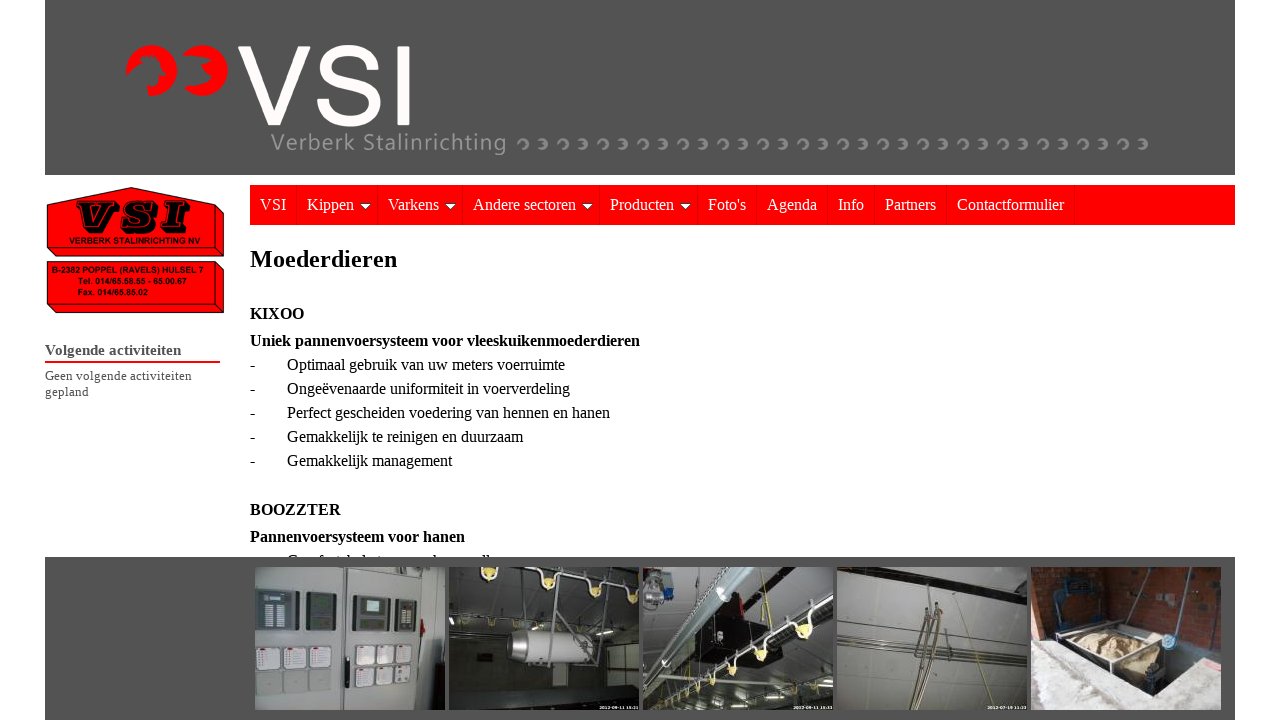

--- FILE ---
content_type: text/html; charset=UTF-8
request_url: https://www.vsi.be/36
body_size: 2510
content:
<!DOCTYPE html PUBLIC "-//W3C//DTD XHTML 1.0 Strict//EN" "http://www.w3.org/TR/2002/REC-xhtml1-20020801/DTD/xhtml1-strict.dtd">
<html xmlns="http://www.w3.org/1999/xhtml">

<head>
<title>VSI - Sterk in techniek. Slim in uitvoering.</title>

<link href="./css/reset.css" rel="stylesheet" type="text/css" />
<link href="./css/style.css" rel="stylesheet" type="text/css" />
<link href="./css/general.css" rel="stylesheet" type="text/css" />

<link href="./css/ddsmoothmenu.css" rel="stylesheet" type="text/css" />
<!-- <link href="./css/ddsmoothmenu-v.css" rel="stylesheet" type="text/css" /> //-->

<script type="text/javascript" src="./js/jquery.min.js"></script>
<script type="text/javascript" src="./js/ddsmoothmenu.js"></script>
<script type="text/javascript" src="./js/contentHeight.js"></script>

<script type="text/javascript">
ddsmoothmenu.init({
 mainmenuid: "smoothmenu1", //menu DIV id
 orientation: 'h', //Horizontal or vertical menu: Set to "h" or "v"
 classname: 'ddsmoothmenu', //class added to menu's outer DIV
 customtheme: ["#FF0000", "#EE0000"],
 contentsource: "markup" //"markup" or ["container_id", "path_to_menu_file"]
});
</script>

<meta http-equiv="Content-Type" content="text/html; charset=ISO-8859-1" />
</head>

<body>
<div id="container">
<!--
	<div id="logo">
		<a href="" style="border: 0px;"><img src="images/logo.png" /></a>
		<div id="pageTitle"><h1>Moederdieren</h1></div>
	</div>
//-->
    <div id="header">
		<div id="logos">
			<img alt="bol kip" src="images/bol_kip_header.png" />&nbsp;<img alt="bol varken" src="images/bol_varken_header.png" />
		</div>
		<div id="companyName">
			<a href="http://www.vsi.be"><img alt="logo VSI" src="images/vsi-vs.png" style="border: 0px" /></a>
		</div>
		<div id="logoStrip"></div>
    </div>

	<div id="smoothmenu1" class="ddsmoothmenu">
<ul><li><a href="/2">VSI</a></li>
<li><a href="#" onclick="javascript: return false">Kippen</a><ul><li><a href="/20"><img src="images/list_kip.png" alt="list_kip" />&nbsp;&nbsp;Opfok</a></li>
<li><a href="/31"><img src="images/list_varken.png" alt="list_varken" />&nbsp;&nbsp;Vleeskuikens</a></li>
<li><a href="/36"><img src="images/list_kip.png" alt="list_kip" />&nbsp;&nbsp;Moederdieren</a></li>
<li><a href="/75"><img src="images/list_varken.png" alt="list_varken" />&nbsp;&nbsp;Klimaatregeling</a></li>
<li><a href="/83"><img src="images/list_kip.png" alt="list_kip" />&nbsp;&nbsp;Verlichting</a></li>
<li><a href="/67"><img src="images/list_varken.png" alt="list_varken" />&nbsp;&nbsp;Regelapparatuur</a></li>
</ul></li>
<li><a href="#" onclick="javascript: return false">Varkens</a><ul><li><a href="/55"><img src="images/list_kip.png" alt="list_kip" />&nbsp;&nbsp;Zeugen</a></li>
<li><a href="/56"><img src="images/list_varken.png" alt="list_varken" />&nbsp;&nbsp;Vleesvarkens</a></li>
<li><a href="/68"><img src="images/list_kip.png" alt="list_kip" />&nbsp;&nbsp;Klimaatregeling</a></li>
<li><a href="/86"><img src="images/list_varken.png" alt="list_varken" />&nbsp;&nbsp;Verlichting</a></li>
<li><a href="/85"><img src="images/list_kip.png" alt="list_kip" />&nbsp;&nbsp;Regelapparatuur</a></li>
</ul></li>
<li><a href="#" onclick="javascript: return false">Andere sectoren</a><ul><li><a href="/58"><img src="images/list_kip.png" alt="list_kip" />&nbsp;&nbsp;Melkvee</a></li>
<li><a href="/59"><img src="images/list_varken.png" alt="list_varken" />&nbsp;&nbsp;Geiten</a></li>
<li><a href="/60"><img src="images/list_kip.png" alt="list_kip" />&nbsp;&nbsp;Konijnen</a></li>
<li><a href="/69"><img src="images/list_varken.png" alt="list_varken" />&nbsp;&nbsp;Klimaatregeling</a></li>
<li><a href="/89"><img src="images/list_kip.png" alt="list_kip" />&nbsp;&nbsp;Regelapparatuur</a></li>
</ul></li>
<li><a href="#" onclick="javascript: return false">Producten</a><ul><li><a href="/91"><img src="images/list_kip.png" alt="list_kip" />&nbsp;&nbsp;VSI aftap</a></li>
<li><a href="/93"><img src="images/list_varken.png" alt="list_varken" />&nbsp;&nbsp;Voerweging</a></li>
<li><a href="/74"><img src="images/list_kip.png" alt="list_kip" />&nbsp;&nbsp;Multiheat</a></li>
<li><a href="/66"><img src="images/list_varken.png" alt="list_varken" />&nbsp;&nbsp;CCM </a></li>
<li><a href="/82"><img src="images/list_kip.png" alt="list_kip" />&nbsp;&nbsp;Dakplaten</a></li>
<li><a href="/88"><img src="images/list_varken.png" alt="list_varken" />&nbsp;&nbsp;Medicatie</a></li>
<li><a href="/65"><img src="images/list_kip.png" alt="list_kip" />&nbsp;&nbsp;Watervaten</a></li>
<li><a href="/87"><img src="images/list_varken.png" alt="list_varken" />&nbsp;&nbsp;PVC / PE</a></li>
<li><a href="/64"><img src="images/list_kip.png" alt="list_kip" />&nbsp;&nbsp;Opslagtanks</a></li>
<li><a href="/61"><img src="images/list_varken.png" alt="list_varken" />&nbsp;&nbsp;Silo&#039;s</a></li>
</ul></li>
<li><a href="/71">Foto&#039;s</a></li>
<li><a href="/73">Agenda</a></li>
<li><a href="/23">Info</a></li>
<li><a href="/95">Partners</a></li>
<li><a href="/90">Contactformulier</a></li>
</ul>	<br style="clear: left" />
	</div>

	<div id="content_container">
		<div id="submenu">
			<img src="/images/old_logo_vsi.png" alt="old_logo" />
			<br />
			<div>
<div class="agendaTitle">Volgende activiteiten</div><div class="agendaItem">Geen volgende activiteiten gepland</div>
</div>
		</div>
		<div id="content">
		<p><span style="color: #000000; font-size: x-large;"><strong><span style="font-family: trebuchet ms,geneva;">Moederdieren</span></strong></span></p>
<p><span style="color: #000000; font-size: x-large;"><strong><span style="font-family: trebuchet ms,geneva;"><span style="font-size: medium;">KIXOO</span></span></strong></span><strong><span style="font-family: trebuchet ms,geneva; font-size: medium; color: #000000;"><br />Uniek pannenvoersysteem voor vleeskuikenmoederdieren</span></strong><br /><span style="color: #000000; font-size: medium; font-family: trebuchet ms,geneva;">-&nbsp;&nbsp;&nbsp;&nbsp; &nbsp;&nbsp; Optimaal gebruik van uw meters voerruimte</span><br /><span style="color: #000000; font-size: medium; font-family: trebuchet ms,geneva;">-&nbsp;&nbsp;&nbsp;&nbsp; &nbsp;&nbsp; Onge&euml;venaarde uniformiteit in voerverdeling</span><br /><span style="color: #000000; font-size: medium; font-family: trebuchet ms,geneva;">-&nbsp;&nbsp;&nbsp; &nbsp; &nbsp; Perfect gescheiden voedering van hennen en hanen</span><br /><span style="color: #000000; font-size: medium; font-family: trebuchet ms,geneva;">-&nbsp;&nbsp;&nbsp;&nbsp; &nbsp;&nbsp; Gemakkelijk te reinigen en duurzaam<br />-&nbsp;&nbsp;&nbsp;&nbsp; &nbsp;&nbsp; Gemakkelijk management</span></p>
<p><span style="color: #000000; font-size: x-large;"><strong><span style="font-family: trebuchet ms,geneva;"><span style="font-size: medium;">BOOZZTER</span></span></strong></span><br /><strong><span style="font-family: trebuchet ms,geneva; font-size: medium; color: #000000;">Pannenvoersysteem voor hanen</span></strong><br /><span style="color: #000000; font-size: medium; font-family: trebuchet ms,geneva;">-&nbsp;&nbsp;&nbsp;&nbsp; &nbsp;&nbsp; Comfortabel eten voor hanen alleen</span><br /><span style="color: #000000; font-size: medium; font-family: trebuchet ms,geneva;">-&nbsp;&nbsp;&nbsp;&nbsp; &nbsp;&nbsp; Snelle en uniforme voerverdeling</span><br /><span style="color: #000000; font-size: medium; font-family: trebuchet ms,geneva;">-&nbsp;&nbsp;&nbsp; &nbsp; &nbsp; Maximale voerbesparing</span><br /><span style="color: #000000; font-size: medium; font-family: trebuchet ms,geneva;">-&nbsp;&nbsp;&nbsp;&nbsp; &nbsp;&nbsp; Makkelijk te reinigen en duurzaam</span></p>
<p><span style="color: #000000; font-size: medium;"><strong><span style="font-family: trebuchet ms,geneva;"><span style="color: #000000;"><strong><span style="color: #000000;"><strong><span style="font-family: trebuchet ms,geneva;"><span style="font-family: trebuchet ms,geneva;"><span style="color: #000000;"><strong>BRIDOMAT</strong></span></span></span></strong></span></strong></span></span></strong></span><br /><span style="font-size: medium;"><strong><span style="font-family: trebuchet ms,geneva;"><span style="color: #000000; font-size: medium;"><strong><span style="color: #000000;"><strong><span style="font-family: trebuchet ms,geneva;"><span style="font-family: trebuchet ms,geneva;"><span style="color: #000000;"><strong>Voersysteem voor <strong><span style="font-family: trebuchet ms,geneva; font-size: medium; color: #000000;">vleeskuikenmoederdieren</span></strong></strong></span></span></span></strong></span></strong></span></span></strong><br /><span style="color: #000000; font-family: trebuchet ms,geneva;">-&nbsp;&nbsp;&nbsp;&nbsp;&nbsp;&nbsp;&nbsp;&nbsp;&nbsp; Hoge uniformiteit<br /></span><span style="color: #000000; font-family: trebuchet ms,geneva;">-&nbsp;&nbsp;&nbsp;&nbsp;&nbsp;&nbsp;&nbsp;&nbsp;&nbsp; </span><span style="color: #000000; font-family: trebuchet ms,geneva;">Gesheiden voederen<br /></span><span style="color: #000000; font-family: trebuchet ms,geneva;">-&nbsp;&nbsp;&nbsp;&nbsp;&nbsp;&nbsp;&nbsp;&nbsp;&nbsp; Belangrijke voerbesparing</span><span style="color: #000000; font-family: trebuchet ms,geneva;"> <br />-&nbsp;&nbsp;&nbsp;&nbsp;&nbsp;&nbsp;&nbsp;&nbsp;&nbsp; Onderhoudsvriendelijk, duurzaam en betrouwbaar.<br /></span></span></p>
<p><span style="color: #000000; font-size: medium;"><strong><span style="font-family: trebuchet ms,geneva;"><span style="color: #000000;"><strong><span style="color: #000000;"><strong><span style="font-family: trebuchet ms,geneva;"><span style="font-family: trebuchet ms,geneva;"><span style="color: #000000;"><strong>SWII'FLO</strong></span></span></span></strong></span></strong></span></span></strong></span><br /><span style="font-size: medium;"><strong><span style="font-family: trebuchet ms,geneva;"><span style="color: #000000; font-size: medium;"><strong><span style="color: #000000;"><strong><span style="font-family: trebuchet ms,geneva;"><span style="font-family: trebuchet ms,geneva;"><span style="color: #000000;"><strong>Roxell nippeldrinkersysteem</strong></span></span></span></strong></span></strong></span></span></strong><br /><span style="color: #000000; font-family: trebuchet ms,geneva;">-&nbsp;&nbsp;&nbsp;&nbsp;&nbsp;&nbsp;&nbsp;&nbsp;&nbsp; Optimale hygi&euml;ne<br /></span><span style="color: #000000; font-family: trebuchet ms,geneva;">-&nbsp;&nbsp;&nbsp;&nbsp;&nbsp;&nbsp;&nbsp;&nbsp;&nbsp; </span><span style="color: #000000; font-family: trebuchet ms,geneva;">Superieur dierenwelzijn<br /></span><span style="color: #000000; font-family: trebuchet ms,geneva;">-&nbsp;&nbsp;&nbsp;&nbsp;&nbsp;&nbsp;&nbsp;&nbsp;&nbsp; Gemakkelijk onderhoud</span><span style="color: #000000; font-family: trebuchet ms,geneva;"> <br />-&nbsp;&nbsp;&nbsp;&nbsp;&nbsp;&nbsp;&nbsp;&nbsp;&nbsp; Compleet nippeldrinker gamma<br /></span></span></p>
<p><span style="color: #000000; font-size: medium;"><strong><span style="font-family: trebuchet ms,geneva;"><span style="color: #000000;"><strong><span style="color: #000000;"><strong><span style="font-family: trebuchet ms,geneva;"><span style="font-family: trebuchet ms,geneva;"><span style="color: #000000;"><strong>SPARKCUP</strong></span></span></span></strong></span></strong></span></span></strong></span><span style="font-size: medium;"><strong><span style="font-family: trebuchet ms,geneva;"><span style="color: #000000; font-size: medium;"><strong><span style="color: #000000;"><strong><span style="font-family: trebuchet ms,geneva;"><span style="font-family: trebuchet ms,geneva;"><span style="color: #000000;"><strong><br />Uniek drinksysteem met cups</strong></span></span></span></strong></span></strong></span></span></strong><br /><span style="color: #000000; font-family: trebuchet ms,geneva;">-&nbsp;&nbsp;&nbsp;&nbsp;&nbsp;&nbsp;&nbsp;&nbsp;&nbsp; Snelle groei vanaf de eerste dag</span></span><br /><span style="font-size: medium;"><span style="color: #000000; font-family: trebuchet ms,geneva;">-&nbsp;&nbsp;&nbsp;&nbsp;&nbsp;&nbsp;&nbsp;&nbsp;&nbsp; </span><span style="color: #000000; font-family: trebuchet ms,geneva;">Voorbeeldige hygi&euml;ne</span></span><br /><span style="font-size: medium;"><span style="color: #000000; font-family: trebuchet ms,geneva;">-&nbsp;&nbsp;</span></span><span style="font-size: medium;"><span style="color: #000000; font-family: trebuchet ms,geneva;">&nbsp;&nbsp;&nbsp;&nbsp;&nbsp;&nbsp;&nbsp; Gemakkelijk onderhoud</span><span style="color: #000000; font-family: trebuchet ms,geneva;"> <br />-&nbsp;&nbsp;&nbsp;&nbsp;&nbsp;&nbsp;&nbsp;&nbsp;&nbsp; Ideaal voor de meeste pluimveesoorten</span></span></p>
<p><span style="font-size: medium;"><span style="color: #000000; font-family: trebuchet ms,geneva;"><span style="color: #000000;"><strong><span style="font-family: trebuchet ms,geneva; font-size: medium;">PLASSON DRINKER</span></strong></span></span></span><span style="font-size: medium;"><span style="color: #000000; font-family: trebuchet ms,geneva;"><br /><span style="color: #000000; font-family: trebuchet ms,geneva;">-&nbsp;&nbsp;&nbsp;&nbsp;&nbsp;&nbsp;&nbsp;&nbsp;&nbsp; Glad polypropyleen, voorkomt roest, corrosie en bacterI&ecirc;n</span></span></span><span style="font-size: medium;"><span style="color: #000000; font-family: trebuchet ms,geneva;"><br /><span style="color: #000000; font-family: trebuchet ms,geneva;">-&nbsp;&nbsp;&nbsp;&nbsp;&nbsp;&nbsp;&nbsp;&nbsp;&nbsp; </span><span style="color: #000000; font-family: trebuchet ms,geneva;">Werkt op lage waterdruk</span></span></span><span style="font-size: medium;"><span style="color: #000000; font-family: trebuchet ms,geneva;"><br /><span style="color: #000000; font-family: trebuchet ms,geneva;">-&nbsp;&nbsp;&nbsp;&nbsp;&nbsp;&nbsp;&nbsp;&nbsp; &nbsp;Gemakkelijk onderhou</span></span><span style="font-family: trebuchet ms,geneva;"><span style="font-family: trebuchet ms,geneva;">d</span></span></span>, <span style="font-family: trebuchet ms,geneva; color: #000000;">zelfreinigend</span><br /><span style="font-size: medium;"><span style="color: #000000; font-family: trebuchet ms,geneva;"><span style="color: #000000; font-family: trebuchet ms,geneva;">-&nbsp;&nbsp;&nbsp;&nbsp;&nbsp;&nbsp;&nbsp;&nbsp;&nbsp; Strooisel wordt drooggehouden</span></span></span></p>
<p><span style="color: #000000; font-size: x-large;"><strong><span style="font-family: trebuchet ms,geneva;"><span style="font-size: medium;">FLEX AUGER</span></span></strong></span><strong><span style="font-family: trebuchet ms,geneva; font-size: medium; color: #000000;"><br />Kunstof of metalen buis met spiraal voor voertransport naar de stallen </span></strong><br style="font-family: trebuchet ms,geneva; font-size: medium; color: #000000;" /><span style="color: #000000; font-size: medium; font-family: trebuchet ms,geneva;">-&nbsp;&nbsp;&nbsp;&nbsp; &nbsp;&nbsp; Enorm breed toepassingsveld</span><br /><span style="color: #000000; font-size: medium; font-family: trebuchet ms,geneva;">-&nbsp;&nbsp;&nbsp;&nbsp; &nbsp;&nbsp; Capaciteiten van 500 tot 4800 kg / uur</span><br /><span style="color: #000000; font-size: medium; font-family: trebuchet ms,geneva;">-&nbsp;&nbsp;&nbsp; &nbsp; &nbsp; Voer blijft perfect intact<br /><span style="color: #000000; font-size: medium; font-family: trebuchet ms,geneva;">-&nbsp;&nbsp;&nbsp;&nbsp; &nbsp;&nbsp; Duurzaam, gebruiks- en onderhoudsvriendelijk<br /></span></span></p>		</div>
	</div>
	
	<div id="footer">
		<p>
<img src="/images/albums/2/footerthumbs/HPIM3987.jpeg" alt="footer img">&nbsp;<img src="/images/albums/2/footerthumbs/SDC10911.jpeg" alt="footer img">&nbsp;<img src="/images/albums/2/footerthumbs/SDC10956.jpeg" alt="footer img">&nbsp;<img src="/images/albums/3/footerthumbs/SDC10393.jpeg" alt="footer img">&nbsp;<img src="/images/albums/7/footerthumbs/DSCN1341.jpeg" alt="footer img">&nbsp;		</p>
	</div>
</div>

<!--<div id="backgroundImage" class="fixed">
	<img src="images/background.jpg" />
</div> //-->

</body>
</html>



--- FILE ---
content_type: text/css
request_url: https://www.vsi.be/css/reset.css
body_size: 621
content:
/* --------------------------------------------------------------

   reset.css
   * Resets default browser CSS.

-------------------------------------------------------------- */

html { 
	margin:0; 
	padding:0; 
	border:0; 
}

body, div, span, object, iframe,
h1, h2, h3, h4, h5, h6, p, blockquote, pre,
a, abbr, acronym, address, code,
del, dfn, em, img, q, dl, dt, dd, ol,
form, label, legend,
table, caption, tbody, tfoot, thead, tr, th, td,
article, aside, dialog, figure, footer, header,
hgroup, nav, section {
  /* margin: 0; */
  padding: 0;
  border: 0;
  font-size: 100%;
  font: inherit; 
  vertical-align: baseline;
}

/* This helps to make newer HTML5 elements behave like DIVs in older browers */ 
article, aside, details, figcaption, figure, dialog, 
footer, header, hgroup, menu, nav, section {
    display:block;
}

/* Line-height should always be unitless! */
body {
  line-height: 1.5;
  background: white; 
}

/* Tables still need 'cellspacing="0"' in the markup. */
table { 
	border-collapse: separate; 
	border-spacing: 0; 
}
/* float:none prevents the span-x classes from breaking table-cell display */
caption, th, td { 
	text-align: left; 
	font-weight: normal; 
	float:none !important; 
}
table, th, td { 
	vertical-align: middle; 
}

/* Remove possible quote marks (") from <q>, <blockquote>. */
blockquote:before, blockquote:after, q:before, q:after { content: ''; }
blockquote, q { quotes: "" ""; }

/* Remove annoying border on linked images. */
a img { border: none; }

/* Remember to define your own focus styles! */
:focus { outline: 0; }

--- FILE ---
content_type: text/css
request_url: https://www.vsi.be/css/style.css
body_size: 748
content:
/*** H1 h2 etc ***/
h1 {
    color: #0e7a3d;
    font-family: Verdana;
    font-size: 18pt;
    margin: 0px;
}

h2 {
    color: #69bd45;
    font-family: Verdana;
    font-size: 13pt;
    margin: 0px;
}

/**** Body ******/

body, td, th {
    font-size: 12pt;
    font-family: Verdana;
    color: #666666;
}

body {
    margin: 0px;
    width: 100%;
    height: 100%;
}

/* gives problems with the ddsmoothmenu
ul {
	list-style-image: url('../images/pijl.png');
	padding-left: 20px;
}
*/

ol {
    padding-left: 20px;
}

fieldset {
    border: 1px solid #FF0000;
    border-right: 0px;
    border-bottom: 0px;
    margin-bottom: 10px;
}

#container {
    /*width: 983px;*/
    width: 1190px;
    margin-left: auto;
    margin-right: auto;
}

/*
#logo {
	background-color: #FFFFFF;
	width: 331px;
	height: 220px;
	float: left;
}
*/

#pageTitle {
    margin-left: 20px;
    margin-top: -10px;
}

#header {
    /* background: url("../images/header.png") no-repeat; */
    width: 1190px;
    height: 175px;
    /*margin-left: 331px;*/
    background-color: #545353;
}

#logos {
    margin-top: 45px;
    margin-left: 80px;
    float: left;
}

#companyName {
    margin-top: 45px;
    margin-left: 10px;
    float: left;
}

#logoStrip {
    background: url("../images/logo_strip.png") repeat-x;
    width: 640px;
    height: 12px;
    margin-top: 138px;
    float: left;
    margin-left: 12px;
}

/* Alle Links etc. */
a {
    text-decoration: none;
    font-family: Verdana;
    font-size: 12pt;
    color: blue;
}

/* Container for the Content */
#content_container {
    width: 1190px;
    margin-left: auto;
    margin-right: auto;
    /* float:left; */
    background-color: #FFFFFF;
    margin-bottom: 30px;
}

#submenu {
    width: 190px;
    float: left;
    min-height: 300px;
    margin-top: -40px;
}

/* Content */
#content {
    margin-left: 15px;
    padding-right: 10px;
    width: 975px;
    min-height: 300px;
    float: left;

    overflow: auto;
}

/* Blueprint CSS */
.error, .success {
    padding: 0.8em;
    margin-bottom: 1em;
    border: 2px solid #ddd;
}

.error {
    background: #fbe3e4;
    color: #8a1f11;
    border-color: #fbc2c4;
}

.success {
    background: #e6efc2;
    color: #264409;
    border-color: #c6d880;
}

.error a {
    color: #8a1f11;
}

.success a {
    color: #264409;
}

/* Background */
#backgroundImage {
    background-color: #DED9C3;
    height: 200%;
    left: -50%;
    overflow: hidden;
    position: fixed;
    top: -50%;
    width: 200%;
    z-index: -10;
}

#backgroundImage img {
    background-color: #DED9C3;
    bottom: 0;
    left: 0;
    margin: auto;
    min-height: 50%;
    min-width: 50%;
    position: absolute;
    right: 0;
    top: 0;
}

.small .fixed {
    position: relative;
}

#contactTable td {
    padding: 5px;
}

/*** Eind ***/

--- FILE ---
content_type: text/css
request_url: https://www.vsi.be/css/general.css
body_size: 88
content:
.agendaTitle {
    border-color: #FF0000;
    border-style: solid;
    border-width: 0 0 2px;
	padding-bottom: 2px;
	margin-top: 20px;
	margin-bottom: 5px;
	margin-right: 15px;
	color: #545353;
	font: bold 11pt Verdana;
}

.agendaItem {
	color: #545353;
	font: normal 10pt Verdana;
	padding-bottom: 5px;
}

.agendaItem a {
	color: #545353;
	font: normal 10pt Verdana;
	text-decoration: underline;
}

#footer {
	width: 1190px;
	margin: 0px;
	background-color: #545353;
	float: left;
/*
	position:fixed;
	bottom: 0px;
*/
}

#footer p {
	text-align: right;
	margin: 10px;
}

#footer p img {
	vertical-align: top;
}

--- FILE ---
content_type: text/css
request_url: https://www.vsi.be/css/ddsmoothmenu.css
body_size: 759
content:
.ddsmoothmenu{
/* font: bold 10pt Verdana; */ /*modified for VSI*/
background: #FF0000; /*modified for VSI*/
width: 985px; /*modified for VSI*/
margin-left: 205px;
margin-top: 10px;
}

.ddsmoothmenu ul{
z-index:100;
margin: 0;
padding: 0;
list-style-type: none;
}

/*Top level list items*/
.ddsmoothmenu ul li{
position: relative;
display: inline;
float: left;
}

/*Top level menu link items style*/
.ddsmoothmenu ul li a{
display: block;
background: #414141; /*background of menu items (default state)*/
color: white;
padding: 8px 10px;
border-right: 1px solid #D80000; /*modified for VSI*/
color: #2d2b2b;
text-decoration: none;
font-family: Verdana; /*added for VSI*/
font-size: 12pt; /*added for VSI*/
/* font-weight: bold; /*added for VSI*/
}

* html .ddsmoothmenu ul li a{ /*IE6 hack to get sub menu links to behave correctly*/
display: inline-block;
}

.ddsmoothmenu ul li a:link, .ddsmoothmenu ul li a:visited{
color: white;
}

.ddsmoothmenu ul li a.selected{ /*CSS class that's dynamically added to the currently active menu items' LI A element*/
background: black; 
color: white;
}

.ddsmoothmenu ul li a:hover{
background: black; /*background of menu items during onmouseover (hover state)*/
color: white;
}
	
/*1st sub level menu*/
.ddsmoothmenu ul li ul{
position: absolute;
left: 0;
display: none; /*collapse all sub menus to begin with*/
visibility: hidden;
}

/*Sub level menu list items (undo style from Top level List Items)*/
.ddsmoothmenu ul li ul li{
display: list-item;
float: none;
}

/*All subsequent sub menu levels vertical offset after 1st level sub menu */
.ddsmoothmenu ul li ul li ul{
top: 0;
}

/* Sub level menu links style */
.ddsmoothmenu ul li ul li a{
font: italic 10pt Verdana; /*modified for VSI*/
width: 160px; /*width of sub menus*/
padding: 5px;
margin: 0;
border-top-width: 0;
border-bottom: 1px solid gray;
}

/* Holly Hack for IE \*/
* html .ddsmoothmenu{height: 1%;} /*Holly Hack for IE7 and below*/


/* ######### CSS classes applied to down and right arrow images  ######### */

.downarrowclass{
position: absolute;
top: 17px; /*modified for VSI*/
right: 7px;
}

.rightarrowclass{
position: absolute;
top: 6px;
right: 5px;
}

/* ######### CSS for shadow added to sub menus  ######### */

.ddshadow{ /*shadow for NON CSS3 capable browsers*/
position: absolute;
left: 0;
top: 0;
width: 0;
height: 0;
background: silver;
}

.toplevelshadow{ /*shadow opacity for NON CSS3 capable browsers. Doesn't work in IE*/
opacity: 0.8;
}

--- FILE ---
content_type: application/javascript
request_url: https://www.vsi.be/js/contentHeight.js
body_size: 5
content:
function setContentHeight(windowHeight) {
	var headerHeight = 175;
	var menuHeight = 50;
	var footerHeight = 163;
	var contentHeight;
	
	contentHeight = windowHeight - ( headerHeight + menuHeight + footerHeight);
	
	// 300px is min-height
	if(contentHeight < 300) {
		contentHeight = 300;
	}
	
	$('#content').height(contentHeight);	
}

$(document).ready(function() {
	setContentHeight($(window).height());

	$(window).resize(function() {
		setContentHeight($(window).height());
	});
});